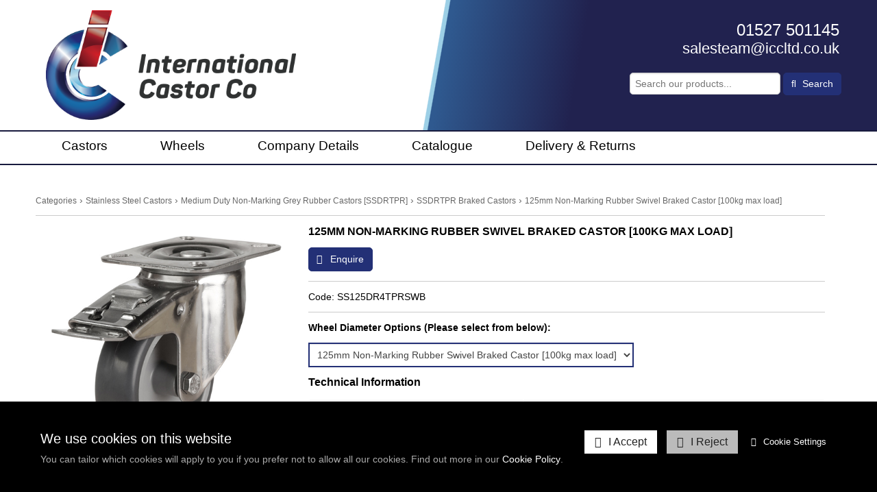

--- FILE ---
content_type: text/html; charset=UTF-8
request_url: https://www.internationalcastorcoltd.co.uk/125mm_NonMarking_Rubber_Swivel_Braked_Castor_100kg_max_load--product--2761.html
body_size: 12695
content:
<!DOCTYPE html>
<!--[if lt IE 7]>      <html lang="en" class="no-js lt-ie10 lt-ie9 lt-ie8 lt-ie7"> <![endif]-->
<!--[if IE 7]>         <html lang="en" class="no-js lt-ie10 lt-ie9 lt-ie8"> <![endif]-->
<!--[if IE 8]>         <html lang="en" class="no-js lt-ie10 lt-ie9"> <![endif]-->
<!--[if IE 9]>         <html lang="en" class="no-js lt-ie10"> <![endif]-->
<!--[if gt IE 9]><!--> <html lang="en" class="no-js"> <!--<![endif]-->
<head>
    <meta charset="utf-8">

    <meta name="viewport" content="width=device-width, initial-scale=1.0">

    
    <title>125mm Non-Marking Rubber Swivel Braked Castor [100kg max load]</title>
    <meta property="og:title" content="125mm Non-Marking Rubber Swivel Braked Castor [100kg max load]" />
    <meta property="og:site_name" content="International Castor Company" />
    <meta property="og:type" content="website" />

    <meta name="keywords" content="125mm Non-Marking Rubber Swivel Braked Castor [100kg max load] - ">
    <meta name="description" content="Industrial castors available to both trade and domestic | Next working day delivery | UK based for over 25 years">
    <meta name="generator" content="REC">

        <link rel="canonical" href="https://www.internationalcastorcoltd.co.uk/125mm_NonMarking_Rubber_Swivel_Braked_Castor_100kg_max_load--product--2761.html">
    <meta property="og:url" content="https://www.internationalcastorcoltd.co.uk/125mm_NonMarking_Rubber_Swivel_Braked_Castor_100kg_max_load--product--2761.html" />
    
    
    <!-- Favicon -->
    <link rel="shortcut icon" href="/favicon.ico" type="image/x-icon">

    <link rel="preconnect" href="https://fonts.googleapis.com">
    <link rel="preconnect" href="https://fonts.gstatic.com" crossorigin>
    <link rel="preconnect" href="https://www.googletagmanager.com">
    <link rel="preconnect" href="https://cdnjs.cloudflare.com">

    
    
    
    
    <!-- Force IE to latest version --><meta http-equiv="X-UA-Compatible" content="IE=edge">
    
    <!-- Link To RSS Feed -->
    <link rel="alternate" type="application/rss+xml" href="/feed.rss" title="RSS Feed Subscribe">


    
    
    
    
    
    
        <!-- Facebook Image Links (for addinging our url, facebook needs an image) -->
    <link rel="image_src" href="https://www.internationalcastorcoltd.co.uk/userfiles/images/sys/products/125mm_NonMarking_Rubber_Swivel_Braked_Castor_100kg_max_load_60302.png">
    <meta property="og:image" content="https://www.internationalcastorcoltd.co.uk/userfiles/images/sys/products/125mm_NonMarking_Rubber_Swivel_Braked_Castor_100kg_max_load_60302.png" />
    
    
    
    

        
    <!-- CSS Style For The Page -->
        <link rel="stylesheet" href="/css/master-shop_product_layout-v2008.css">
    


    <!-- OwlCarousel2 css -> https://cdnjs.com/libraries/OwlCarousel2 -->
    <link rel="stylesheet" href="https://cdnjs.cloudflare.com/ajax/libs/OwlCarousel2/2.3.4/assets/owl.carousel.min.css" integrity="sha256-UhQQ4fxEeABh4JrcmAJ1+16id/1dnlOEVCFOxDef9Lw=" crossorigin="anonymous" />
    <link rel="stylesheet" href="https://cdnjs.cloudflare.com/ajax/libs/OwlCarousel2/2.3.4/assets/owl.theme.default.min.css" integrity="sha256-kksNxjDRxd/5+jGurZUJd1sdR2v+ClrCl3svESBaJqw=" crossorigin="anonymous" />

        <link rel="stylesheet" href="https://cdnjs.cloudflare.com/ajax/libs/select2/4.0.13/css/select2.min.css" integrity="sha512-nMNlpuaDPrqlEls3IX/Q56H36qvBASwb3ipuo3MxeWbsQB1881ox0cRv7UPTgBlriqoynt35KjEwgGUeUXIPnw==" crossorigin="anonymous" />


                    


<!-- Load in JavaScript from CDNs -->


    <!-- Modernizr -->
    <!-- Customise using the following link to maintain existing needed features: https://modernizr.com/download/?-canvas-cssanimations-csscalc-csscolumns-cssgrid_cssgridlegacy-flexbox-flexboxlegacy-flexboxtweener-input-inputtypes-webp-mq-setclasses-shiv
    & remember to change usePrefixes:!0 to usePrefixes:0  (as we don't want old buggy prefixed versions causing issues, looking at you Safari 7/8 with flex-wrap lol)
    -->
        <script src="/js/modernizr.min.js?v=4"></script>

    <!-- Prototype / Scriptaculous -->
    <script src="/js/prototype/prototype.min.js"></script>


    <!-- jQuery 1.X -->
    <script src="https://cdnjs.cloudflare.com/ajax/libs/jquery/1.11.3/jquery.min.js" integrity="sha256-rsPUGdUPBXgalvIj4YKJrrUlmLXbOb6Cp7cdxn1qeUc=" crossorigin="anonymous"></script>
    <script>window.jQuery || document.write('<script src="/views/responsive-base/bower_components/jquery/dist/jquery.min.js">\x3C/script>');</script>
    <script src="https://cdnjs.cloudflare.com/ajax/libs/jquery-migrate/1.2.1/jquery-migrate.min.js" integrity="sha256-xNJPayfMfO6lb77HhrsfSG/a2aH5mPdg920fRGceEFw=" crossorigin="anonymous"></script>
    <script>window.jQuery.migrateWarnings || document.write('<script src="/views/responsive-base/bower_components/jquery-migrate/jquery-migrate.min.js">\x3C/script>');</script>
    <script src="https://cdnjs.cloudflare.com/ajax/libs/jqueryui/1.11.4/jquery-ui.min.js" integrity="sha256-xNjb53/rY+WmG+4L6tTl9m6PpqknWZvRt0rO1SRnJzw=" crossorigin="anonymous"></script>
    <script>window.jQuery.ui || document.write('<script src="/views/responsive-base/bower_components/jquery-ui/jquery-ui.min.js">\x3C/script>');</script>



    <script>
      // Create a different alias for jQuery, leaving $ for Prototype/Scriptaculus
      var $j = jQuery.noConflict();
    </script>

    <!-- IE6 Detection For JS -->
    <!--[if lte IE 6]><script>var isRunningIE6OrBelow = true;</script><![endif]-->

    <!-- Canvas Text - For banners and etc -->
    <!--[if IE]><script src="/js/canvastext/excanvas.js"></script><![endif]-->

    <!-- MASTER JAVASCRIPT ROUND UP -->
    <script>
    var jsMaster = {};
    jsMaster.currency = 'GBP';
    jsMaster.contentSliderSpeed = '4000';
    jsMaster.useMenuAnimations = 1;
    jsMaster.useMultiPrices = 0;
    jsMaster.userLoggedIn = 0;
    jsMaster.userSmartType = null;
    jsMaster.userGroups = [0];
    jsMaster.simpleEnquirePopup = 0;
    jsMaster.simpleEnquirePopupText = 'Thanks for your enquiry';
    jsMaster.force_selection_of_product_options = 0;
    jsMaster.siteVatDisplayDefault = 0;
            jsMaster.visitorCountry = 'US';
            jsMaster.exitPopup = {
        enabled: 0,
        previewMode: 0    };
    
    </script>

    <!-- Google Analytics -->
    <script async src="https://www.googletagmanager.com/gtag/js?id=G-59EQZS7VWX" type="text/plain" data-cookiepolicy="statistics" ></script>
    <script type="text/plain" data-cookiepolicy="statistics" >

    window.dataLayer = window.dataLayer || [];
    function gtag(){dataLayer.push(arguments);}

    gtag('js', new Date());

    var googleAnalyticsConfig = {"allow_display_features":false,"anonymize_ip":true,"link_attribution":false,"user_properties":{"user_type":"1","user_group_1":"-1"}};
    gtag('config', 'G-59EQZS7VWX', googleAnalyticsConfig);

    window.gaEventTrackingConfig = {"errors":false,"ecommerce":true};

    </script>
    
    <script src="/js/master-v1914.js"></script>

    <script src="/js/ga-events-v1914.js" type="text/plain" data-cookiepolicy="statistics" ></script>
    <script>
    var _POST = false; 
    </script>


    
    <!--[if lt IE 9]>
    <script src="/views/responsive-base/bower_components/css3-mediaqueries-js/css3-mediaqueries.js"></script>
    <![endif]-->


    <!-- OwlCarousel2 js -->
    <script src="https://cdnjs.cloudflare.com/ajax/libs/OwlCarousel2/2.3.4/owl.carousel.min.js" integrity="sha256-pTxD+DSzIwmwhOqTFN+DB+nHjO4iAsbgfyFq5K5bcE0=" crossorigin="anonymous"></script>

        <script src="https://cdnjs.cloudflare.com/ajax/libs/select2/4.0.13/js/select2.min.js" integrity="sha512-2ImtlRlf2VVmiGZsjm9bEyhjGW4dU7B6TNwh/hx/iSByxNENtj3WVE6o/9Lj4TJeVXPi4bnOIMXFIJJAeufa0A==" crossorigin="anonymous"></script>
    <script>
    jQuery(document).ready(function($) {
        function main() {

            // make all the product filter dropdowns into select2s
            $('.sidebar-app select').select2({
                sorter: function (data) {
                    return data.sort(function(a, b) {
                        if (a.text.match(/^\d/)) {
                            return parseFloat(a.text, 10) < parseFloat(b.text, 10) ? -1 : parseFloat(a.text, 10) > parseFloat(b.text, 10) ? 1 : 0;
                        }
                        return a.text < b.text ? -1 : a.text > b.text ? 1 : 0;
                    });
                }
            });
            
            // when opening the categories select2, hide sub categories by default
            $('#product-filter-block-30 select').on('select2:open', function () {
                setTimeout(function () { // short timeout needed as without the dom changes didn't take affect, assume as selct2 makes it's final changes after?
                    $('li[id*="›"]').css('display', 'none');
                    var $search = $('.select2-search__field'),
                        val = $(this).val();
                    if (val) { // make sure default shows
                        $('li[id*="' + val + '"]').css('display', 'block');
                    }
                    // when typing search
                    $search.on('input', function () {
                        var val = $search.val();
                        $('li[id*="›"]').css('display', val ? 'block' : 'none');
                    });
                }, 30); // 30ms short enough not to notice but enough for dom changes to then apply
            });
        }
        
        main();
        $(document).on('regenerate_product_filter_banners', function () {
            console.log('changed state');
            main();
        });
    });
    </script>


    <meta name="csrf-token" content="594dd7dc7998e9b5bbbdc754d4ebeefbb02cad1bcddc73bc36382a7da52496aa">
</head>
<body id="body_shoplayout" class="rec-body-shop-product-2761 rec-body-shop-manufacturer-1 rec-body-shop-category-443 rec-body-shop-product rec-body-shoplayout rec-body-has-sidebar">

    
    

    <!--[if lte IE 8]>
        <div class="top-warning-message">
            <strong>Thinking of upgrading your browser? <a href="https://browser-update.org/update-browser.html">Click here!</a></strong>
        </div>
    <![endif]-->

    <noscript>
        <div class="top-warning-message">
            For full functionality of this page it is necessary to enable JavaScript.
            Here are the <a href="https://www.enable-javascript.com/" target="_blank" rel="nofollow noopener noreferrer"> instructions how to enable JavaScript in your web browser</a>
        </div>
    </noscript>


            

    
            <div class="logo-outer">
  <div class="layout-container-inner clearfix information-box">
    <div class="pure-g">
      <div class="header-logo-cont pure-u-sm-1 pure-u-md-1-3 pure-u-lg-1-2">
      <div class="header-box">
              <!-- Logo -->
        <div class="header-logo pull-left-md">
                      <a href="https://www.internationalcastorcoltd.co.uk/">
                <img src="/userfiles/images/sys/logos/ICC%20Logo%202020.png" alt="International Castor Company">
            </a>
                    </div>
          </div>
  </div>
  <div class="pure-u-sm-1 pure-u-md-2-3 pure-u-lg-1-2 iconsnav">
        <div class="header-nav-icons">
          <div class="pure-u-1 top-number">
            <p class="contact-number">
                <a class="contacts" href="tel:01527 501145">01527 501145</a>
                <br />
                <a class="contacts" href="/cdn-cgi/l/email-protection#0e2c7d6f626b7d7a6b6f634e676d6d627a6a206d61207b652c"><span class="__cf_email__" data-cfemail="44372528213730212529042d27272830206a272b6a312f">[email&#160;protected]</span></a>
            </p>
        
                                                <!-- search -->
                    <div class="header-search search">
                        <form action="/search" method="get">
                            <input type="search" name="q" id="search-q" placeholder="Search our products...">
                            <button type="submit" class="fa fa-search"> Search</button>
                        </form>
                    </div>
                                    </div>
    </div>
    


  </div>
</div>
</div>
</div>
<!-- Header content -->
<header id="header" class="layout-container" role="banner">
  <div class="nav-strip"></div>
    <div class="layout-container-inner clearfix nav-layout">
                    <!-- nav icons -->
            <div class="header-nav-icons">
                <center>

                                <a data-toggle=".header-nav,.header-search" class="nav-icon nav-toggle-icon">
                    <i class="fa fa-bars fa-lg"></i>
                    <span>Menu</span>
                </a>



                                                    


                                                    
                <a href="/home.html" class="nav-icon">
                    <i class="fa fa-home fa-lg"></i>
                    <span>Home</span>
                    </a>

                                                                
                                                                                                                                                                        
                                                            
            </center>

            </div>
        


                 <!-- Main menu / nav -->
            <nav class="header-nav nav nav-sub-indicators nav-sub-indicator-arrows mega-menu" id="navigation" role="navigation">

                <ul class="nav-primary">
                    
   
      
      
                
                                    
                                 <li class=" mega-menu-single">
               <a  accesskey="1" href="/Castors.html" title="Castors"> Castors </a>

                              
                   <ul class="">
                                                        
                                          <li class=" mega-menu-single">
                           <a href="https://www.internationalcastorcoltd.co.uk/Furniture_Castors--category--1892.html" title="Furniture Castors"> Furniture Castors </a>
                           <ul>
                               <li><img src="https://www.internationalcastorcoltd.co.uk/userfiles/images/sys/categories/Furniture_Castors_91239.png" style="margin: auto; width: 100px; height: 100px;" /></li>
                           </ul>
                       </li>
                                          <li class=" mega-menu-single">
                           <a href="https://www.internationalcastorcoltd.co.uk/Light_Duty_Castors--category--721.html" title="Light Duty Castors"> Light Duty Castors </a>
                           <ul>
                               <li><img src="https://www.internationalcastorcoltd.co.uk/userfiles/images/sys/categories/Light_Duty_Castors_79951.png" style="margin: auto; width: 100px; height: 100px;" /></li>
                           </ul>
                       </li>
                                          <li class=" mega-menu-single">
                           <a href="https://www.internationalcastorcoltd.co.uk/LightMedium_Duty_Castors--category--912.html" title="Light/Medium Duty Castors"> Light/Medium Duty Castors </a>
                           <ul>
                               <li><img src="https://www.internationalcastorcoltd.co.uk/userfiles/images/sys/categories/LightMedium_Duty_Castors_74197.png" style="margin: auto; width: 100px; height: 100px;" /></li>
                           </ul>
                       </li>
                                          <li class=" mega-menu-single">
                           <a href="https://www.internationalcastorcoltd.co.uk/MediumHeavy_Duty_Castors--category--1012.html" title="Medium/Heavy Duty Castors"> Medium/Heavy Duty Castors </a>
                           <ul>
                               <li><img src="https://www.internationalcastorcoltd.co.uk/userfiles/images/sys/categories/MediumHeavy_Duty_Castors_50858.png" style="margin: auto; width: 100px; height: 100px;" /></li>
                           </ul>
                       </li>
                                          <li class=" mega-menu-single">
                           <a href="https://www.internationalcastorcoltd.co.uk/Heavy_Duty_Castors--category--108.html" title="Heavy Duty Castors"> Heavy Duty Castors </a>
                           <ul>
                               <li><img src="https://www.internationalcastorcoltd.co.uk/userfiles/images/sys/categories/Heavy_Duty_Castors_13247.png" style="margin: auto; width: 100px; height: 100px;" /></li>
                           </ul>
                       </li>
                                          <li class=" mega-menu-single">
                           <a href="https://www.internationalcastorcoltd.co.uk/Extra_Heavy_Castors--category--1636.html" title="Extra Heavy Castors"> Extra Heavy Castors </a>
                           <ul>
                               <li><img src="https://www.internationalcastorcoltd.co.uk/userfiles/images/sys/categories/Extra_Heavy_Castors_22845.png" style="margin: auto; width: 100px; height: 100px;" /></li>
                           </ul>
                       </li>
                                          <li class=" mega-menu-single">
                           <a href="https://www.internationalcastorcoltd.co.uk/Ultra_Heavy_Duty_Castors--category--678.html" title="Ultra Heavy Duty Castors"> Ultra Heavy Duty Castors </a>
                           <ul>
                               <li><img src="https://www.internationalcastorcoltd.co.uk/userfiles/images/sys/categories/Ultra_Heavy_Duty_Castors_83005.png" style="margin: auto; width: 100px; height: 100px;" /></li>
                           </ul>
                       </li>
                                          <li class=" mega-menu-single">
                           <a href="https://www.internationalcastorcoltd.co.uk/Twin_Wheel_Castors--category--653.html" title="Twin Wheel Castors"> Twin Wheel Castors </a>
                           <ul>
                               <li><img src="https://www.internationalcastorcoltd.co.uk/userfiles/images/sys/categories/Twin_Wheel_Castors_33474.png" style="margin: auto; width: 100px; height: 100px;" /></li>
                           </ul>
                       </li>
                                          <li class=" mega-menu-single">
                           <a href="https://www.internationalcastorcoltd.co.uk/Cast_Iron_Castors--category--35.html" title="Cast Iron Castors"> Cast Iron Castors </a>
                           <ul>
                               <li><img src="https://www.internationalcastorcoltd.co.uk/userfiles/images/sys/categories/Cast_Iron_Castors_96731.png" style="margin: auto; width: 100px; height: 100px;" /></li>
                           </ul>
                       </li>
                                          <li class=" mega-menu-single">
                           <a href="https://www.internationalcastorcoltd.co.uk/Nylon_Castors--category--6.html" title="Nylon Castors"> Nylon Castors </a>
                           <ul>
                               <li><img src="https://www.internationalcastorcoltd.co.uk/userfiles/images/sys/categories/Nylon_Castors_91775.png" style="margin: auto; width: 100px; height: 100px;" /></li>
                           </ul>
                       </li>
                                          <li class=" mega-menu-single">
                           <a href="https://www.internationalcastorcoltd.co.uk/Polyurethane_Castors--category--1638.html" title="Polyurethane Castors"> Polyurethane Castors </a>
                           <ul>
                               <li><img src="https://www.internationalcastorcoltd.co.uk/userfiles/images/sys/categories/Polyurethane_Castors_38877.png" style="margin: auto; width: 100px; height: 100px;" /></li>
                           </ul>
                       </li>
                                          <li class=" mega-menu-single">
                           <a href="https://www.internationalcastorcoltd.co.uk/Rubber_Castors--category--1448.html" title="Rubber Castors"> Rubber Castors </a>
                           <ul>
                               <li><img src="https://www.internationalcastorcoltd.co.uk/userfiles/images/sys/categories/Rubber_Castors_71657.png" style="margin: auto; width: 100px; height: 100px;" /></li>
                           </ul>
                       </li>
                                          <li class=" mega-menu-single">
                           <a href="https://www.internationalcastorcoltd.co.uk/AntiStatic_Castors--category--847.html" title="Anti-Static Castors"> Anti-Static Castors </a>
                           <ul>
                               <li><img src="https://www.internationalcastorcoltd.co.uk/userfiles/images/sys/categories/AntiStatic_Castors_35351.png" style="margin: auto; width: 100px; height: 100px;" /></li>
                           </ul>
                       </li>
                                          <li class=" mega-menu-single">
                           <a href="https://www.internationalcastorcoltd.co.uk/Bin_Castors--category--1637.html" title="Bin Castors"> Bin Castors </a>
                           <ul>
                               <li><img src="https://www.internationalcastorcoltd.co.uk/userfiles/images/sys/categories/Bin_Castors_23837.png" style="margin: auto; width: 100px; height: 100px;" /></li>
                           </ul>
                       </li>
                                          <li class=" mega-menu-single">
                           <a href="https://www.internationalcastorcoltd.co.uk/High_Temperature_Castors--category--39.html" title="High Temperature Castors"> High Temperature Castors </a>
                           <ul>
                               <li><img src="https://www.internationalcastorcoltd.co.uk/userfiles/images/sys/categories/High_Temperature_Castors_41939.png" style="margin: auto; width: 100px; height: 100px;" /></li>
                           </ul>
                       </li>
                                          <li class=" mega-menu-single">
                           <a href="https://www.internationalcastorcoltd.co.uk/Low_Level_amp_Levelling_Castors--category--1272.html" title="Low Level &amp; Levelling Castors"> Low Level &amp; Levelling Castors </a>
                           <ul>
                               <li><img src="https://www.internationalcastorcoltd.co.uk/userfiles/images/sys/categories/Low_Level_Levelling_Castors_80499.png" style="margin: auto; width: 100px; height: 100px;" /></li>
                           </ul>
                       </li>
                                          <li class=" mega-menu-single">
                           <a href="https://www.internationalcastorcoltd.co.uk/Stainless_Steel_Castors--category--105.html" title="Stainless Steel Castors"> Stainless Steel Castors </a>
                           <ul>
                               <li><img src="https://www.internationalcastorcoltd.co.uk/userfiles/images/sys/categories/Stainless_Steel_Castors_35969.png" style="margin: auto; width: 100px; height: 100px;" /></li>
                           </ul>
                       </li>
                                          <li class=" mega-menu-single">
                           <a href="https://www.internationalcastorcoltd.co.uk/Gate_Castors--category--920.html" title="Gate Castors"> Gate Castors </a>
                           <ul>
                               <li><img src="https://www.internationalcastorcoltd.co.uk/userfiles/images/sys/categories/Gate_Castors_56005.png" style="margin: auto; width: 100px; height: 100px;" /></li>
                           </ul>
                       </li>
                                          <li class=" mega-menu-single">
                           <a href="https://www.internationalcastorcoltd.co.uk/Adjustable_Height_Castors--category--2111.html" title="Adjustable Height Castors"> Adjustable Height Castors </a>
                           <ul>
                               <li><img src="https://www.internationalcastorcoltd.co.uk/userfiles/images/sys/categories/Adjustable_Height_Stainless_Steel_Castors_97508.png" style="margin: auto; width: 100px; height: 100px;" /></li>
                           </ul>
                       </li>
                                          <li class=" mega-menu-single">
                           <a href="https://www.internationalcastorcoltd.co.uk/Jacking_Castors--category--2105.html" title="Jacking Castors"> Jacking Castors </a>
                           <ul>
                               <li><img src="https://www.internationalcastorcoltd.co.uk/userfiles/images/sys/categories/Jacking_Castors_84143.png" style="margin: auto; width: 100px; height: 100px;" /></li>
                           </ul>
                       </li>
                                          <li class=" mega-menu-single">
                           <a href="https://www.internationalcastorcoltd.co.uk/Hoof_Castors--category--2106.html" title="Hoof Castors"> Hoof Castors </a>
                           <ul>
                               <li><img src="https://www.internationalcastorcoltd.co.uk/userfiles/images/sys/categories/Hoof_Castors_12060jpeg.jpg" style="margin: auto; width: 100px; height: 100px;" /></li>
                           </ul>
                       </li>
                                          <li class=" mega-menu-single">
                           <a href="https://www.internationalcastorcoltd.co.uk/Scene_Shifters--category--1441.html" title="Scene Shifters"> Scene Shifters </a>
                           <ul>
                               <li><img src="https://www.internationalcastorcoltd.co.uk/userfiles/images/sys/categories/Scene_Shifters_35639.png" style="margin: auto; width: 100px; height: 100px;" /></li>
                           </ul>
                       </li>
                                          <li class=" mega-menu-single">
                           <a href="https://www.internationalcastorcoltd.co.uk/Brakes_amp_Locks--category--1635.html" title="Brakes &amp; Locks"> Brakes &amp; Locks </a>
                           <ul>
                               <li><img src="https://www.internationalcastorcoltd.co.uk/userfiles/images/sys/categories/Brakes_Locks_72247.png" style="margin: auto; width: 100px; height: 100px;" /></li>
                           </ul>
                       </li>
                                          <li class=" mega-menu-single">
                           <a href="https://www.internationalcastorcoltd.co.uk/Expanders_amp_Stem_Fittings--category--62.html" title="Expanders &amp; Stem Fittings"> Expanders &amp; Stem Fittings </a>
                           <ul>
                               <li><img src="https://www.internationalcastorcoltd.co.uk/userfiles/images/sys/categories/Expanders_Stem_Fittings_85088.png" style="margin: auto; width: 100px; height: 100px;" /></li>
                           </ul>
                       </li>
                                      </ul>
   
                          </li>
   
          
                                    
                                 <li class=" mega-menu-single">
               <a  accesskey="2" href="/Wheels.html" title="Wheels"> Wheels </a>

                              
                   <ul class="">
                                                        
                                          <li class=" mega-menu-single">
                           <a href="https://www.internationalcastorcoltd.co.uk/Rubber_Wheels--category--904.html" title="Rubber Wheels"> Rubber Wheels </a>
                           <ul>
                               <li><img src="https://www.internationalcastorcoltd.co.uk/userfiles/images/sys/categories/Rubber_Wheels_69992.png" style="margin: auto; width: 100px; height: 100px;" /></li>
                           </ul>
                       </li>
                                          <li class=" mega-menu-single">
                           <a href="https://www.internationalcastorcoltd.co.uk/Pneumatic_amp_Flat_Free_Wheels--category--1208.html" title="Pneumatic &amp; Flat Free Wheels"> Pneumatic &amp; Flat Free Wheels </a>
                           <ul>
                               <li><img src="https://www.internationalcastorcoltd.co.uk/userfiles/images/sys/categories/Pneumatic_Wheels_82134.png" style="margin: auto; width: 100px; height: 100px;" /></li>
                           </ul>
                       </li>
                                          <li class=" mega-menu-single">
                           <a href="https://www.internationalcastorcoltd.co.uk/Cast_Iron_Wheels--category--92.html" title="Cast Iron Wheels"> Cast Iron Wheels </a>
                           <ul>
                               <li><img src="https://www.internationalcastorcoltd.co.uk/userfiles/images/sys/categories/Cast_Iron_Wheels_41503.png" style="margin: auto; width: 100px; height: 100px;" /></li>
                           </ul>
                       </li>
                                          <li class=" mega-menu-single">
                           <a href="https://www.internationalcastorcoltd.co.uk/High_Temperature_Wheels--category--91.html" title="High Temperature Wheels"> High Temperature Wheels </a>
                           <ul>
                               <li><img src="https://www.internationalcastorcoltd.co.uk/userfiles/images/sys/categories/High_Temperature_Wheels_86874.png" style="margin: auto; width: 100px; height: 100px;" /></li>
                           </ul>
                       </li>
                                          <li class=" mega-menu-single">
                           <a href="https://www.internationalcastorcoltd.co.uk/Polyurethane_Wheels--category--81.html" title="Polyurethane Wheels"> Polyurethane Wheels </a>
                           <ul>
                               <li><img src="https://www.internationalcastorcoltd.co.uk/userfiles/images/sys/categories/Polyurethane_Wheels_75141.png" style="margin: auto; width: 100px; height: 100px;" /></li>
                           </ul>
                       </li>
                                          <li class=" mega-menu-single">
                           <a href="https://www.internationalcastorcoltd.co.uk/Nylon_Wheels--category--77.html" title="Nylon Wheels"> Nylon Wheels </a>
                           <ul>
                               <li><img src="https://www.internationalcastorcoltd.co.uk/userfiles/images/sys/categories/Nylon_Wheels_58667.png" style="margin: auto; width: 100px; height: 100px;" /></li>
                           </ul>
                       </li>
                                          <li class=" mega-menu-single">
                           <a href="https://www.internationalcastorcoltd.co.uk/Pallet_Rollers--category--1455.html" title="Pallet Rollers"> Pallet Rollers </a>
                           <ul>
                               <li><img src="https://www.internationalcastorcoltd.co.uk/userfiles/images/sys/categories/Pallet_Rollers_23179.png" style="margin: auto; width: 100px; height: 100px;" /></li>
                           </ul>
                       </li>
                                          <li class=" mega-menu-single">
                           <a href="https://www.internationalcastorcoltd.co.uk/Wheel_Accessories--category--98.html" title="Wheel Accessories"> Wheel Accessories </a>
                           <ul>
                               <li><img src="https://www.internationalcastorcoltd.co.uk/userfiles/images/sys/categories/Wheel_Accessories_14578.png" style="margin: auto; width: 100px; height: 100px;" /></li>
                           </ul>
                       </li>
                                      </ul>
   
                          </li>
   
          
                                    
                                 <li class=" mega-menu-single">
               <a  accesskey="3" href="/About.html" title="Company Details"> Company Details </a>

                                                                    <ul class="">
                                                        
                                    
                                 <li class=" mega-menu-single">
               <a  href="/About/History.html" title="About"> About </a>

                                         </li>
   
          
                                    
                                 <li class=" mega-menu-single">
               <a  href="/About/Contact.html" title="Contact Us"> Contact Us </a>

                                         </li>
   
          
                                    
                                 <li class=" mega-menu-single">
               <a  href="/About/FAQ.html" title="FAQ&#039;s"> FAQ&#039;s </a>

                                         </li>
   
          
                                    
                                 <li class=" mega-menu-single">
               <a  href="/About/Blog.html" title="Blog"> Blog </a>

                                         </li>
   
          
                                    
                                 <li class=" mega-menu-single">
               <a  href="/About/Legal.html" title="Legal"> Legal </a>

                                         </li>
   
          
                   </ul>
                          </li>
   
          
                                    
                                 <li class=" mega-menu-single">
               <a  accesskey="4" href="/Catalogue.html" title="Catalogue"> Catalogue </a>

                                         </li>
   
          
                                    
                                 <li class=" mega-menu-single">
               <a  accesskey="5" href="/Delivery.html" title="Delivery &amp; Returns"> Delivery &amp; Returns </a>

                                         </li>
   
          
   
                	
                	                                                                                                      
                                                                                                                                                                                                    </ul>

                
            </nav>
            </div>
</header>


<script data-cfasync="false" src="/cdn-cgi/scripts/5c5dd728/cloudflare-static/email-decode.min.js"></script><script type="application/ld+json">
{
  "@context": "https://schema.org",
  "@type": "LocalBusiness",
  "name": "International Castor Company Ltd",
  "image": "http://5.153.230.135/userfiles/images/sys/logos/ICC%20Logo%202020.png",
  "@id": "",
  "url": "",
  "telephone": "01527 501145",
  "address": {
    "@type": "PostalAddress",
    "streetAddress": "5 Palmers Road",
    "addressLocality": "Redditch",
    "postalCode": "B98 0RF",
    "addressCountry": "GB"
  },
  "geo": {
    "@type": "GeoCoordinates",
    "latitude": 52.309959,
    "longitude": -1.887536
  },
  "openingHoursSpecification": {
    "@type": "OpeningHoursSpecification",
    "dayOfWeek": [
      "Monday",
      "Tuesday",
      "Wednesday",
      "Thursday",
      "Friday"
    ],
    "opens": "08:00",
    "closes": "17:00"
  }
}
</script>    
            
<!-- Middle content -->
<div id="middle" class="layout-container">
    <div class="layout-container-inner pure-g">

                

                
            <!-- main body -->
                            <main id="main" class="pure-u-1" role="main">
            
                                
                    <script>

	// This function fixes the IE problem of disabled select drop down options
	addNewOnload(function() {

		// give every slect box drop in ie the ability to be disabled
		if($$('select')) {
			$$('select').each(function(eS){

				// lets assign the fix to the element on change...
				$(eS).observe('change', function(){ run_each_selected_from_disabled(eS); });
				// and lets have it run on page load too...
				run_each_selected_from_disabled(eS);
			});
		}

		// product filters in url hash?
		(function ($) {

            // jquery add ":containsi" selector for case insensative search
            // http://stackoverflow.com/questions/187537/is-there-a-case-insensitive-jquery-contains-selector#answer-4936066
            $.extend($.expr[':'], {
              'containsi': function(elem, i, match, array)
              {
                return (elem.textContent || elem.innerText || '').toLowerCase()
                .indexOf((match[3] || "").toLowerCase()) >= 0;
              }
            });


			// grab hash, and split to blocks to loop over
			var hashFilterBlocks = window.location.hash.replace(/^#/, '').split('/');
			$.each(hashFilterBlocks, function (i, block) {
				// split from key,value
				var parts = block.split(',');
				if (parts[0] && parts[1]) {
					parts[0] = decodeURIComponent(parts[0].replace(/\+/g, '%20'));
					parts[1] = decodeURIComponent(parts[1].replace(/\+/g, '%20'));

                    // Responsive template
                    var $found = jQuery('select[name="options['+ parts[0] +']"]');
                    if ($found.length > 0) {
                        var $selected = $found.find('option:containsi("'+ parts[1] +'")');
                        if ($selected.length > 0) {
                            $found.val( $selected.val() );
                        }
                    }
                    // responsive radio inputs method
                    $found = jQuery('.product-options label:containsi("'+ parts[1] +'")');
                    if ($found.length > 0) {
                        $found.find('input[name="options['+ parts[0] +']"]').prop('checked', true);
                    }

                    // Legacy template
					// loop options on page
					$('select[name^=os]').each(function () {
						// grab increment integer for this option
						var self = $(this),
							inc = self.attr('name').match(/os(\d+)/)[1],
							name = $('input[name=on'+inc+']').val().toLowerCase();
						if (name == parts[0].toLowerCase() && self.find('option:containsi("' + parts[1].toLowerCase() + '")').length > 0) {
							self.val( self.find('option:containsi("' + parts[1].toLowerCase() + '")').val() );
							self.change();
						}
					});
				}
			});

		}(jQuery));

	});

	var eS;
	var upOrDOwn;
	function run_each_selected_from_disabled(eS) {

		if(
			eS.options
			&& eS.selectedIndex
			&& eS.selectedIndex !== -1
			&& eS.options[eS.selectedIndex]
			&& eS.options[eS.selectedIndex].disabled) {

			var i = 0;
			upOrDOwn = 'up';
			while(i<eS.options.length) {
				//if((eS.selectedIndex) == 0) eS.selectedIndex++;
				//else eS.selectedIndex--;
				if((eS.selectedIndex) == 0) upOrDOwn = 'up';
				if((eS.selectedIndex) == (eS.options.length-1)) upOrDOwn = 'down';

				if(eS.options[eS.selectedIndex].disabled) {

					if(upOrDOwn == 'down') eS.selectedIndex--;
					else eS.selectedIndex++;
				}
				else break;
			}
		}

	}


  // set the image to switch to video onclick, and then back
  function swtichProductImageToVideo(videoOrImage) {

  	new Ajax.Request('includes/shop/swtich_image_video.php',
	  {
		method:'get',
		parameters: {
			more_info: '125mm Non-Marking Rubber Swivel Braked Castor [100kg max load]',
			p_id: '2761',
			set_video_first: videoOrImage


		},
		onLoading: function(transport){
		 // $('video_image_box').innerHTML = \"<img src='/images/4-1.gif' title='Loading...' alt='Loading...'/> Loading...\";
		  Effect.Fade('video_image_box', { duration: 0.4, from: 1.0, to: 0.3});
		},
		onSuccess: function(transport){
		  var response = transport.responseText || "";
		  setTimeout(function() {
		 	 Effect.Fade('video_image_box', { duration: 0.4, from: 0.3, to: 1.0});
		 	 $('video_image_box').innerHTML = response;
		  }, 100);
		},
		onFailure: function(){
		  $('video_image_box').innerHTML = "Sorry, there was an error loading this video, please reload the page or try again";
		}
	  });
  }

  // mouseover/hover images
  var newImageLocation;
  var switch_main_image;
  function setHoverImage(newImageLocation) {

	  if(newImageLocation != undefined) {
		// set old image src
		switch_main_image = $('switch_main_image').src;
		$('switch_main_image').src = newImageLocation;
	  } else {
		$('switch_main_image').src = switch_main_image;
	  }

  }

</script>

<div class="product-info" data-product-id="2761" itemscope itemtype="http://schema.org/Product">

            <p class="breadcrumb"><a href="/all-categories.html"> Categories </a> &rsaquo; <a href="/Stainless_Steel_Castors--category--105.html"> Stainless Steel Castors </a> &rsaquo; <a href="/Medium_Duty_NonMarking_Grey_Rubber_Castors_SSDRTPR--category--1034.html"> Medium Duty Non-Marking Grey Rubber Castors [SSDRTPR] </a> &rsaquo; <a href="/SSDRTPR_Braked_Castors--category--443.html"> SSDRTPR Braked Castors </a> &rsaquo;  <a href="/125mm_NonMarking_Rubber_Swivel_Braked_Castor_100kg_max_load--product--2761.html"> 125mm Non-Marking Rubber Swivel Braked Castor [100kg max load] </a></p>
    
        <div class="pure-g">

                <div class="product-info-image-column pure-u-1 pure-u-sm-1-3">

                        
                                    <div class="product-info-image-container center-content">

                <img class="product-info-image" itemprop="image" src="/thumbnail/500x500/userfiles/images/sys/products/125mm_NonMarking_Rubber_Swivel_Braked_Castor_100kg_max_load_60302.png" alt="125mm Non-Marking Rubber Swivel Braked Castor [100kg max load]">

                            </div>
                        
                                                <ul class="product-info-additional-images inline-list pure-g">
                                <li class="pure-u-1-4 pure-u-sm-1-3">
                    <a data-image-switch=".product-info-image" href="/thumbnail/500x500/userfiles/images/sys/products/125mm_NonMarking_Rubber_Swivel_Braked_Castor_100kg_max_load_60302.png">
                        <img src="/thumbnail/200x200/userfiles/images/sys/products/125mm_NonMarking_Rubber_Swivel_Braked_Castor_100kg_max_load_60302.png" alt="125mm Non-Marking Rubber Swivel Braked Castor [100kg max load]">
                    </a>
                </li>
                            </ul>
            <!--
            <div class="">
                <p><a href="/userfiles/Castor PDF/DRBNB.pdf"><img alt="" src="/userfiles/Castor PDF/DRBNBCustom.jpg" style="width: 100px; height: 142px;" /></a></p>
            </div>
            -->
                        
        </div>

                <div class="product-info-detail-column pure-u-1 pure-u-sm-2-3">

                        <h1 class="product-name" itemprop="name">125mm Non-Marking Rubber Swivel Braked Castor [100kg max load]</h1>
            
                        <p itemprop="offers" itemscope itemtype="http://schema.org/Offer">

                                <meta itemprop="availability" content="http://schema.org/InStock">
                
                <meta itemprop="itemCondition" itemtype="http://schema.org/OfferItemCondition" content="http://schema.org/NewCondition"/>

                <meta itemprop="priceCurrency" content="GBP">

                                                                
                                                                
            </p>
            
                                                
                <button class="generated_button product-add-to-cart open-product-enquiry" data-product-name="125mm&#x20;Non-Marking&#x20;Rubber&#x20;Swivel&#x20;Braked&#x20;Castor&#x20;&#x5B;100kg&#x20;max&#x20;load&#x5D;" data-product-code="SS125DR4TPRSWB" data-product-id="2761">
                    <i class="fa fa-envelope"></i> Enquire
                </button>

                                    
            <hr>

                        
                                    <p class="product-code" itemprop="sku">Code: SS125DR4TPRSWB</p>
                                       
          
            <hr>
            <div class="alt-wrap">
                                                       <h3>Wheel Diameter Options (Please select from below):</h3>
                    <select onchange="if (this.value) window.location.href = this.value;">
                        <option selected>125mm Non-Marking Rubber Swivel Braked Castor [100kg max load]</option>
                                                    <option value="80mm_NonMarking_Rubber_Swivel_Braked_Castor_60kg_max_load--product--2885.html">80mm Non-Marking Rubber Swivel Braked Castor [60kg max load]</option>
                                                    <option value="100mm_NonMarking_Rubber_Swivel_Braked_Castor_80kg_max_load--product--2718.html">100mm Non-Marking Rubber Swivel Braked Castor [80kg max load]</option>
                                            </select>
                            </div>

            <h2>Technical Information</h2>
<p></p>

<table class="product_attributes" cellpadding="0" cellspacing="0">
            <tr>
            <td>Load Capacity (kg)</td>
            <td>100kg</td>
        </tr>
            <tr>
            <td>Load Capacity Per 4-Set (kg)</td>
            <td>300kg</td>
        </tr>
            <tr>
            <td>Overall Height</td>
            <td>152mm</td>
        </tr>
            <tr>
            <td>Wheel Diameter</td>
            <td>125mm</td>
        </tr>
            <tr>
            <td>Tread Width</td>
            <td>32mm</td>
        </tr>
            <tr>
            <td>Castor Type</td>
            <td>Swivel Braked</td>
        </tr>
            <tr>
            <td>Fitting Method</td>
            <td>Plate</td>
        </tr>
            <tr>
            <td>Hole Size</td>
            <td>9mm</td>
        </tr>
            <tr>
            <td>Plate Size</td>
            <td>105mm x 85mm</td>
        </tr>
            <tr>
            <td>Hole Centres</td>
            <td>80mm x 60mm</td>
        </tr>
            <tr>
            <td>Bearing Type</td>
            <td>Plain</td>
        </tr>
            <tr>
            <td>Offset</td>
            <td>47mm</td>
        </tr>
            <tr>
            <td>Bracket Material</td>
            <td>Stainless Steel</td>
        </tr>
            <tr>
            <td>Wheel Material</td>
            <td>Synthetic Non-Marking Rubber on Plastic</td>
        </tr>
            <tr>
            <td>Wheel Colour</td>
            <td>Grey</td>
        </tr>
    </table>

                        <!--
            <ul class="social-share-links inline-list">
                <li>
                    <a class="social-share-links-facebook" data-popup="600x400" target="_blank" href="//www.facebook.com/sharer.php?u=https%3A%2F%2Fwww.internationalcastorcoltd.co.uk%2F125mm_NonMarking_Rubber_Swivel_Braked_Castor_100kg_max_load--product--2761.html">
                        <i class="fa fa-facebook-square"></i> Share
                    </a>
                </li>
                <li>
                    <a class="social-share-links-twitter" data-popup="600x400" target="_blank" href="//twitter.com/share?url=https%3A%2F%2Fwww.internationalcastorcoltd.co.uk%2F125mm_NonMarking_Rubber_Swivel_Braked_Castor_100kg_max_load--product--2761.html">
                        <i class="fa fa-twitter-square"></i> Tweet
                    </a>
                </li>
              <!--  <li>
                    <a class="social-share-links-pinterest" data-popup="600x400" target="_blank" href="//pinterest.com/pin/create/button/?url=https%3A%2F%2Fwww.internationalcastorcoltd.co.uk%2F125mm_NonMarking_Rubber_Swivel_Braked_Castor_100kg_max_load--product--2761.html">
                        <i class="fa fa-pinterest-square"></i> Pin
                    </a>
                </li> -->
              <!--  <li>
                    <a class="social-share-links-google-plus" data-popup="600x400" target="_blank" href="//plus.google.com/share?url=https%3A%2F%2Fwww.internationalcastorcoltd.co.uk%2F125mm_NonMarking_Rubber_Swivel_Braked_Castor_100kg_max_load--product--2761.html">
                        <i class="fa fa-google-plus-square"></i> +1
                    </a>
                </li> -->
                <!--
                <li>
                    <a class="social-share-links-send-to-friend" target="_blank" href="mailto:?body=Hey,+I+thought+you+may+like+this:+125mm_NonMarking_Rubber_Swivel_Braked_Castor_100kg_max_load--product--2761.html">
                        <i class="fa fa-envelope"></i> Send to a Friend
                    </a>
                </li>
                <li>
                    <a class="social-share-links-wishlist" target="_blank" href="/includes/shop/wish_lists/add_to_wish_list.inc.php?itemId=2761&amp;non_js=true">
                        <i class="fa fa-gift"></i> Wishlist
                    </a>
                </li>
                <li>
                    <a class="social-share-links-comparelist" target="_blank" href="/includes/shop/compare/add_to_compare.inc.php?itemId=2761&amp;non_js=true">
                        <i class="fa fa-list"></i> Compare
                    </a>
                </li>
            </ul>
            -->
        </div>
    </div>


        <div class="product-info-attributes">
                                 <div class="product-description" itemprop="description">
                
                
               
            </div>
                    <h2 class="social-share-links inline-list">
              <!--  <li>
                    <a class="social-share-links-pinterest" data-popup="600x400" target="_blank" href="//pinterest.com/pin/create/button/?url=https%3A%2F%2Fwww.atlas.recds12.co.uk%2F125mm_Elastic_Polyurethane_Swivel_Castor_350kg_max_load--product--1390.html">
                        <i class="fa fa-pinterest-square"></i> Pin
                    </a>
                </li> -->
              <!--  <li>
                    <a class="social-share-links-google-plus" data-popup="600x400" target="_blank" href="//plus.google.com/share?url=https%3A%2F%2Fwww.atlas.recds12.co.uk%2F125mm_Elastic_Polyurethane_Swivel_Castor_350kg_max_load--product--1390.html">
                        <i class="fa fa-google-plus-square"></i> +1
                    </a>
                </li> -->
                <li style="margin-right: -11em;">
                    <a class="social-share-links-comparelist" target="_blank" href="/includes/shop/compare/add_to_compare.inc.php?itemId=1390&amp;non_js=true">
                        <i class="fa fa-list"></i> Compare Products
                    </a>
                </li>
                <li style="margin-right: -11em;">
                    <a class="social-share-links-send-to-friend" target="_blank" href="/cdn-cgi/l/email-protection#[base64]">
                        <i class="fa fa-envelope"></i> Send to a Friend
                    </a>
                </li>
                <li style="margin-right: 5em;">
                    <a class="social-share-links-wishlist" target="_blank" href="/includes/shop/wish_lists/add_to_wish_list.inc.php?itemId=1390&amp;non_js=true">
                        <i class="fa fa-gift"></i> Wishlist
                    </a>
                </li>
            </h2>

        <div class="product-info-prices-table">
        
    </div>

        <div class="product-info-filter-tags">
        
    </div>
    
    <div style="margin: 10px 0;">
        
<div class="clearfix ea-container">

    <div id="ea-header">
        <div class="ea-header-left">
            <h2 class="ea-header-title">Expert Answers</h2>
        </div>
        <div class="ea-header-right">
            <a href="#" class="generated_button" id="expert-answers-show-ask-question">Ask a Question</a>
        </div>
    </div>

    <div id="expert-answers-ask-question-form">
        <input type="hidden" id="expert-answers-ask-question-form-section" value="product">
        <input type="hidden" id="expert-answers-ask-question-form-id" value="2761">

        <textarea id="expert-answers-ask-question-form-content" placeholder="Enter your question"></textarea>

        <div class="pure-g">
            <div class="pure-u-1-3 ea-form-input-container-left">
                <input type="text" id="expert-answers-ask-question-form-name" placeholder="Your Name" value="">
            </div>
            <div class="pure-u-1-3 ea-form-input-container-center">
                <input type="email" id="expert-answers-ask-question-form-email" placeholder="Email Address" value="">
            </div>
            <div class="pure-u-1-3 ea-form-input-container-right">
                <input type="tel" id="expert-answers-ask-question-form-phone" placeholder="Phone Number (optional)" value="">
            </div>
        </div>

        

        <a href="#" id="expert-answers-ask-question-form-submit" class="generated_button">Submit Question</a>
        <a href="#" id="expert-answers-hide-ask-question">Cancel</a>

        <br>
        <small>Submitted questions may be published on the website.</small>
    </div>

    <div id="ea-message-area" class="rec-msg"></div>

    <div class="ea-answer-container">
            </div>

    </div>
    </div>

    
    <div class="product-info-releated-products-container">

                            <div class="product-info-releated-products-associations">
                <h2>Associated Products</h2>
                
<div class="pcl-products-container-outer">

        <div class="pcl-products-container-filter-bar" style="display:none;" data-show-when-sidebar-active="product-filters">
        <a href="#" class="open-product-filter generated_button">
            <i class="fa fa-sliders"></i> Show Filters</a>
    </div>

    <div class="pure-g pcl-products-container">
        
<div class="pcl-product-each-container pure-u-1">
    <a href="/125mm_NonMarking_Rubber_Swivel_Castor_100kg_max_load--product--2760.html" class="pcl-product-each" data-product-id="2760">
        <div class="pcl-product-each-image-container">

                        
                        <img class="pcl-product-each-image" src="/thumbnail/250x250/userfiles/images/sys/products/125mm_NonMarking_Rubber_Swivel_Castor_100kg_max_load_36899.png" alt="125mm Non-Marking Rubber Swivel Castor [100kg max load]">

        </div>
        <div class="pcl-product-each-content">

            <h3><strong>125mm</strong> Non-Marking Rubber Swivel Castor [<strong>100kg</strong> max load] <small>- SS125DR4TPR</small></h3>

            
            
        </div>
    </a>
</div>

<div class="pcl-product-each-container pure-u-1">
    <a href="/125mm_NonMarking_Rubber_Fixed_Castor_100kg_max_load--product--2767.html" class="pcl-product-each" data-product-id="2767">
        <div class="pcl-product-each-image-container">

                        
                        <img class="pcl-product-each-image" src="/thumbnail/250x250/userfiles/images/sys/products/125mm_NonMarking_Rubber_Fixed_Castor_100kg_max_load_47476.png" alt="125mm Non-Marking Rubber Fixed Castor [100kg max load]">

        </div>
        <div class="pcl-product-each-content">

            <h3><strong>125mm</strong> Non-Marking Rubber Fixed Castor [<strong>100kg</strong> max load] <small>- SS125DR8TPR</small></h3>

            
            
        </div>
    </a>
</div>

<div class="pcl-product-each-container pure-u-1">
    <a href="/125mm_NonMarking_Rubber_Swivel_Castor_100kg_max_load--product--2778.html" class="pcl-product-each" data-product-id="2778">
        <div class="pcl-product-each-image-container">

                        
                        <img class="pcl-product-each-image" src="/thumbnail/250x250/userfiles/images/sys/products/125mm_NonMarking_Rubber_Swivel_Castor_100kg_max_load_22281.png" alt="125mm Non-Marking Rubber Swivel Castor [100kg max load]">

        </div>
        <div class="pcl-product-each-content">

            <h3><strong>125mm</strong> Non-Marking Rubber Swivel Castor [<strong>100kg</strong> max load] <small>- SS125DRBH12TPR</small></h3>

            
            
        </div>
    </a>
</div>

<div class="pcl-product-each-container pure-u-1">
    <a href="/125mm_NonMarking_Rubber_Swivel_Braked_Castor_100kg_max_load--product--2779.html" class="pcl-product-each" data-product-id="2779">
        <div class="pcl-product-each-image-container">

                        
                        <img class="pcl-product-each-image" src="/thumbnail/250x250/userfiles/images/sys/products/125mm_NonMarking_Rubber_Swivel_Braked_Castor_100kg_max_load_49745.png" alt="125mm Non-Marking Rubber Swivel Braked Castor [100kg max load]">

        </div>
        <div class="pcl-product-each-content">

            <h3><strong>125mm</strong> Non-Marking Rubber Swivel Braked Castor [<strong>100kg</strong> max load] <small>- SS125DRBH12TPRSWB</small></h3>

            
            
        </div>
    </a>
</div>

    </div>

</div>

            </div>
        


                
                
                
                
                
    </div>

        <div class="product-info-tag-wall">
        


    </div>


            

</div>
<script data-cfasync="false" src="/cdn-cgi/scripts/5c5dd728/cloudflare-static/email-decode.min.js"></script><script type="text/javascript">

// important!
// for js users this will show the add to cart button on load,
//  but non js will not see it but see the noscript content instead
if(jQuery('#add_to_cart').length) jQuery('#add_to_cart').show();
if(jQuery('#add_to_cart_2').length) jQuery('#add_to_cart_2').show();

// quick run price changer.
if(jQuery('.products_option_check_price').length) qty_price_changer_ajax();

// country change, region options populate
if(typeof changeRegions !== "function") {
function changeRegions(includeFile,option_name_box,paramBox,resultBox) {

	var includePath = '/includes/regions_list_refresh.php';

	new Ajax.Request(includePath,
	  {
		method:'get',
		parameters: {
			country: $(paramBox).value,
			billing_cust_county: $('billing_cust_county').value,
						delivery_cust_county: $('delivery_cust_county').value,
						option_name: option_name_box
		},
		onLoading: function(){

			$(resultBox).innerHTML = "<img src='"+ajaxImageLocation+"' alt='Loading...' title='Loading...' align='middle' /> Loading Please Wait... ";
		},
		onSuccess: function(transport){

			var response = transport.responseText || "";
			$(resultBox).innerHTML = response;
		},
		onFailure: function(){

			$(resultBox).innerHTML = ' Sorry, there was an error, please try again ';
		}
	  });
}
}

//
// send event that we're on a product page (e.g. to google analytics for enhanced ecom tracking)
//
REC.Events.publish('view.product.info', {"id":"2761","name":"125mm Non-Marking Rubber Swivel Braked Castor [100kg max load]","brand":"","category":"SSDRTPR Braked Castors"});

</script>


                
            </main>

        

        
                            
                            
    </div>
</div>
    
            <!-- Footer content -->
<footer id="footer" role="contentinfo" class="layout-container footer-top" style="display: block;">
    <div id="back-to-top-bar">
        <div class="layout-container-inner">
            <a href="#header"><i class="fa fa-caret-up"></i>Back To Top<i class="fa fa-caret-up"></i></a>
        </div>
    </div>
    
    <div class="layout-container-inner pure-g">
      <div class="footer-findus pure-u-1 pure-u-sm-1-1 pure-u-md-1-2 pure-u-lg-1-3">
        <h1 style="font-size: 23px; text-transform:uppercase"><u>Find Us</u></h1>
        <div class="company-address">International Castor Company Ltd<br><ul><li>Palmers Road</li><li>Redditch</li><li>B98 0RF</li><li><a href="tel:+441527501145">01527 501145</a></li></ul></div>
        
      </div><div class="footer-ourproduct pure-u-1 pure-u-sm-1-1 pure-u-md-1-2 pure-u-lg-1-3">
        <h1 style="font-size: 23px; text-transform:uppercase"><u>PRODUCTS</u></h1>
        <p style="font-size: 14px; margin-bottom: 0.8em;  margin-top: -0.2em;"><a href="/Castors.html">Castors</a></p>
      <p style="font-size: 14px; margin-bottom: 0.8em;  margin-top: -0.2em;"><a href="/Wheels--category--69.html">Wheels</a></p>
      <p style="font-size: 14px; margin-bottom: 0.8em;  margin-top: -0.2em;"><a href="/Catalogue.html">Catalogue</a></p>
      <p style="font-size: 14px; margin-bottom: 0.8em;  margin-top: -0.2em;"><a href="/FAQ.html">FAQ</a></p></div>
      
    <div class="footer-ourproduct pure-u-1 pure-u-sm-1-1 pure-u-md-1-2 pure-u-lg-1-3">
        <h1 style="font-size: 23px; text-transform:uppercase"><u>COMPANY</u></h1>
        <p style="font-size: 14px; margin-bottom: 0.8em;  margin-top: -0.2em;"><a href="/About.html">About Us</a></p>
      <p style="font-size: 14px; margin-bottom: 0.8em;  margin-top: -0.2em;"><a href="/Delivery.html">Delivery &amp; Returns</a></p>
      <p style="font-size: 14px; margin-bottom: 0.8em;  margin-top: -0.2em;"><a href="/About/Contact.html">Contact Us</a></p>
      <p style="font-size: 14px; margin-bottom: 0.8em;  margin-top: -0.2em;"><a href="/About/Blog.html">Blog</a></p>
             </div>

</footer>

<!-- Footer content -->
<footer id="footer" role="contentinfo" class="layout-container footer-bottom">
    <div class="layout-container-inner pure-g">
      <div class="pure-u-1 pure-u-sm-1-1 pure-u-md-1-1 pure-u-lg-1-1">



<div class="copyright-info center-content">
  <small>Copyright © 2024 <span class="company-name-color">International Castor Company Ltd</span> / All rights reserved. Database rights protected. <a title="Review your cookie settings with our site." onclick="CookiePolicy.show(); return false;" href="#" style="text-decoration: underline;">Cookie Policy &amp; Settings</a>
</small></div><small>
</small></footer>



      </div>
    </div>
</footer>

<!--Start of Tawk.to Script-->
<!--<script data-cookiepolicy="functionality" type="text/plain">
var Tawk_API=Tawk_API||{}, Tawk_LoadStart=new Date();
(function(){
var s1=document.createElement("script"),s0=document.getElementsByTagName("script")[0];
s1.async=true;
s1.src='https://embed.tawk.to/5948ea2be9c6d324a473653d/default';
s1.charset='UTF-8';
s1.setAttribute('crossorigin','*');
s0.parentNode.insertBefore(s1,s0);
})();
</script> -->
<!--End of Tawk.to Script-->
    
    


<!--//

   - -
  (o o)
    + __
    |   \______
    |    |####|
    |     o  o

***********************************************************
    REALLY EASY CART (C) Copyright Protected.

    Perfect4Business (C) 2010 Onwards. All rights reserved.
    This code cannot be used without the express permission of Perfect4Business.
    Where permission is granted, this notice must be retained in full.
    Failure to do so will result in legal proceedings to protect against use of our code.

************************************************************
//-->

<script defer src="https://static.cloudflareinsights.com/beacon.min.js/vcd15cbe7772f49c399c6a5babf22c1241717689176015" integrity="sha512-ZpsOmlRQV6y907TI0dKBHq9Md29nnaEIPlkf84rnaERnq6zvWvPUqr2ft8M1aS28oN72PdrCzSjY4U6VaAw1EQ==" data-cf-beacon='{"version":"2024.11.0","token":"f3c0009640564b168c1b2642039a8e1a","r":1,"server_timing":{"name":{"cfCacheStatus":true,"cfEdge":true,"cfExtPri":true,"cfL4":true,"cfOrigin":true,"cfSpeedBrain":true},"location_startswith":null}}' crossorigin="anonymous"></script>
</body>
</html>
